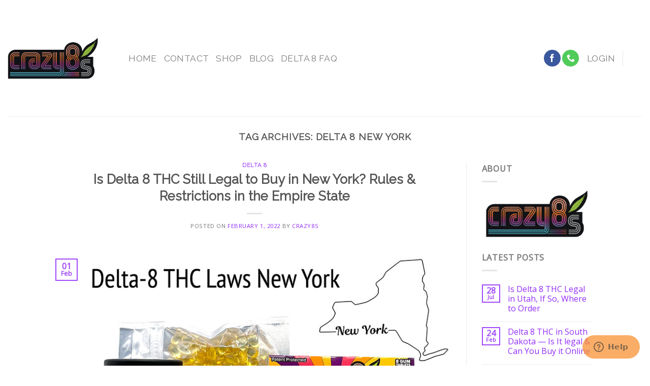

--- FILE ---
content_type: text/html; charset=UTF-8
request_url: https://crazy8s.co/tag/delta-8-new-york/
body_size: 16239
content:

<!DOCTYPE html>
<html lang="en-US" class="loading-site no-js">
<head>
	<meta charset="UTF-8" />
	<link rel="profile" href="https://gmpg.org/xfn/11" />
	<link rel="pingback" href="https://crazy8s.co/xmlrpc.php" />

					<script>document.documentElement.className = document.documentElement.className + ' yes-js js_active js'</script>
				<script>(function(html){html.className = html.className.replace(/\bno-js\b/,'js')})(document.documentElement);</script>
<meta name='robots' content='index, follow, max-image-preview:large, max-snippet:-1, max-video-preview:-1' />
<meta name="viewport" content="width=device-width, initial-scale=1, maximum-scale=1" />
	<!-- This site is optimized with the Yoast SEO plugin v20.12 - https://yoast.com/wordpress/plugins/seo/ -->
	<title>Delta 8 New York Archives - Crazy8s - Delta 8 THC Oil Gummies, Flower, and Vapes</title>
	<link rel="canonical" href="https://crazy8s.co/tag/delta-8-new-york/" />
	<meta property="og:locale" content="en_US" />
	<meta property="og:type" content="article" />
	<meta property="og:title" content="Delta 8 New York Archives - Crazy8s - Delta 8 THC Oil Gummies, Flower, and Vapes" />
	<meta property="og:url" content="https://crazy8s.co/tag/delta-8-new-york/" />
	<meta property="og:site_name" content="Crazy8s - Delta 8 THC Oil Gummies, Flower, and Vapes" />
	<meta property="og:image" content="https://crazy8s.co/wp-content/uploads/2021/05/Crazy8s-Delta-8-Gummies.jpg" />
	<meta property="og:image:width" content="600" />
	<meta property="og:image:height" content="600" />
	<meta property="og:image:type" content="image/jpeg" />
	<meta name="twitter:card" content="summary_large_image" />
	<script type="application/ld+json" class="yoast-schema-graph">{"@context":"https://schema.org","@graph":[{"@type":"CollectionPage","@id":"https://crazy8s.co/tag/delta-8-new-york/","url":"https://crazy8s.co/tag/delta-8-new-york/","name":"Delta 8 New York Archives - Crazy8s - Delta 8 THC Oil Gummies, Flower, and Vapes","isPartOf":{"@id":"https://crazy8s.co/#website"},"primaryImageOfPage":{"@id":"https://crazy8s.co/tag/delta-8-new-york/#primaryimage"},"image":{"@id":"https://crazy8s.co/tag/delta-8-new-york/#primaryimage"},"thumbnailUrl":"https://crazy8s.co/wp-content/uploads/2022/02/Delta-8-New-York.jpg","breadcrumb":{"@id":"https://crazy8s.co/tag/delta-8-new-york/#breadcrumb"},"inLanguage":"en-US"},{"@type":"ImageObject","inLanguage":"en-US","@id":"https://crazy8s.co/tag/delta-8-new-york/#primaryimage","url":"https://crazy8s.co/wp-content/uploads/2022/02/Delta-8-New-York.jpg","contentUrl":"https://crazy8s.co/wp-content/uploads/2022/02/Delta-8-New-York.jpg","width":800,"height":500,"caption":"Delta 8 New York"},{"@type":"BreadcrumbList","@id":"https://crazy8s.co/tag/delta-8-new-york/#breadcrumb","itemListElement":[{"@type":"ListItem","position":1,"name":"Home","item":"https://crazy8s.co/"},{"@type":"ListItem","position":2,"name":"Delta 8 New York"}]},{"@type":"WebSite","@id":"https://crazy8s.co/#website","url":"https://crazy8s.co/","name":"Crazy8s - Delta 8 THC Oil Gummies, Flower, and Vapes","description":"Legal and made in USA delta 8 products","publisher":{"@id":"https://crazy8s.co/#organization"},"potentialAction":[{"@type":"SearchAction","target":{"@type":"EntryPoint","urlTemplate":"https://crazy8s.co/?s={search_term_string}"},"query-input":"required name=search_term_string"}],"inLanguage":"en-US"},{"@type":"Organization","@id":"https://crazy8s.co/#organization","name":"Crazy8s Delta 8 THC Products","url":"https://crazy8s.co/","logo":{"@type":"ImageObject","inLanguage":"en-US","@id":"https://crazy8s.co/#/schema/logo/image/","url":"https://crazy8s.co/wp-content/uploads/2021/06/c8s.png","contentUrl":"https://crazy8s.co/wp-content/uploads/2021/06/c8s.png","width":350,"height":125,"caption":"Crazy8s Delta 8 THC Products"},"image":{"@id":"https://crazy8s.co/#/schema/logo/image/"},"sameAs":["https://www.facebook.com/Crazy8sDelta8"]}]}</script>
	<!-- / Yoast SEO plugin. -->


<link rel='dns-prefetch' href='//cdn.jsdelivr.net' />
<link rel='prefetch' href='https://crazy8s.co/wp-content/themes/flatsome/assets/js/chunk.countup.js?ver=3.16.2' />
<link rel='prefetch' href='https://crazy8s.co/wp-content/themes/flatsome/assets/js/chunk.sticky-sidebar.js?ver=3.16.2' />
<link rel='prefetch' href='https://crazy8s.co/wp-content/themes/flatsome/assets/js/chunk.tooltips.js?ver=3.16.2' />
<link rel='prefetch' href='https://crazy8s.co/wp-content/themes/flatsome/assets/js/chunk.vendors-popups.js?ver=3.16.2' />
<link rel='prefetch' href='https://crazy8s.co/wp-content/themes/flatsome/assets/js/chunk.vendors-slider.js?ver=3.16.2' />
<link rel="alternate" type="application/rss+xml" title="Crazy8s - Delta 8 THC Oil Gummies, Flower, and Vapes &raquo; Feed" href="https://crazy8s.co/feed/" />
<link rel="alternate" type="application/rss+xml" title="Crazy8s - Delta 8 THC Oil Gummies, Flower, and Vapes &raquo; Comments Feed" href="https://crazy8s.co/comments/feed/" />
<link rel="alternate" type="application/rss+xml" title="Crazy8s - Delta 8 THC Oil Gummies, Flower, and Vapes &raquo; Delta 8 New York Tag Feed" href="https://crazy8s.co/tag/delta-8-new-york/feed/" />
<script type="text/javascript">
window._wpemojiSettings = {"baseUrl":"https:\/\/s.w.org\/images\/core\/emoji\/14.0.0\/72x72\/","ext":".png","svgUrl":"https:\/\/s.w.org\/images\/core\/emoji\/14.0.0\/svg\/","svgExt":".svg","source":{"concatemoji":"https:\/\/crazy8s.co\/wp-includes\/js\/wp-emoji-release.min.js?ver=6.2.8"}};
/*! This file is auto-generated */
!function(e,a,t){var n,r,o,i=a.createElement("canvas"),p=i.getContext&&i.getContext("2d");function s(e,t){p.clearRect(0,0,i.width,i.height),p.fillText(e,0,0);e=i.toDataURL();return p.clearRect(0,0,i.width,i.height),p.fillText(t,0,0),e===i.toDataURL()}function c(e){var t=a.createElement("script");t.src=e,t.defer=t.type="text/javascript",a.getElementsByTagName("head")[0].appendChild(t)}for(o=Array("flag","emoji"),t.supports={everything:!0,everythingExceptFlag:!0},r=0;r<o.length;r++)t.supports[o[r]]=function(e){if(p&&p.fillText)switch(p.textBaseline="top",p.font="600 32px Arial",e){case"flag":return s("\ud83c\udff3\ufe0f\u200d\u26a7\ufe0f","\ud83c\udff3\ufe0f\u200b\u26a7\ufe0f")?!1:!s("\ud83c\uddfa\ud83c\uddf3","\ud83c\uddfa\u200b\ud83c\uddf3")&&!s("\ud83c\udff4\udb40\udc67\udb40\udc62\udb40\udc65\udb40\udc6e\udb40\udc67\udb40\udc7f","\ud83c\udff4\u200b\udb40\udc67\u200b\udb40\udc62\u200b\udb40\udc65\u200b\udb40\udc6e\u200b\udb40\udc67\u200b\udb40\udc7f");case"emoji":return!s("\ud83e\udef1\ud83c\udffb\u200d\ud83e\udef2\ud83c\udfff","\ud83e\udef1\ud83c\udffb\u200b\ud83e\udef2\ud83c\udfff")}return!1}(o[r]),t.supports.everything=t.supports.everything&&t.supports[o[r]],"flag"!==o[r]&&(t.supports.everythingExceptFlag=t.supports.everythingExceptFlag&&t.supports[o[r]]);t.supports.everythingExceptFlag=t.supports.everythingExceptFlag&&!t.supports.flag,t.DOMReady=!1,t.readyCallback=function(){t.DOMReady=!0},t.supports.everything||(n=function(){t.readyCallback()},a.addEventListener?(a.addEventListener("DOMContentLoaded",n,!1),e.addEventListener("load",n,!1)):(e.attachEvent("onload",n),a.attachEvent("onreadystatechange",function(){"complete"===a.readyState&&t.readyCallback()})),(e=t.source||{}).concatemoji?c(e.concatemoji):e.wpemoji&&e.twemoji&&(c(e.twemoji),c(e.wpemoji)))}(window,document,window._wpemojiSettings);
</script>
<style type="text/css">
img.wp-smiley,
img.emoji {
	display: inline !important;
	border: none !important;
	box-shadow: none !important;
	height: 1em !important;
	width: 1em !important;
	margin: 0 0.07em !important;
	vertical-align: -0.1em !important;
	background: none !important;
	padding: 0 !important;
}
</style>
	<link rel='stylesheet' id='wc-blocks-integration-css' href='https://crazy8s.co/wp-content/plugins/woocommerce-payments/vendor/woocommerce/subscriptions-core/build/index.css?ver=5.7.2' type='text/css' media='all' />
<link rel='stylesheet' id='wc-square-cart-checkout-block-css' href='https://crazy8s.co/wp-content/plugins/woocommerce-square/assets/css/frontend/wc-square-cart-checkout-blocks.min.css?ver=4.0.0' type='text/css' media='all' />
<link rel='stylesheet' id='contact-form-7-css' href='https://crazy8s.co/wp-content/plugins/contact-form-7/includes/css/styles.css?ver=5.7.7' type='text/css' media='all' />
<style id='woocommerce-inline-inline-css' type='text/css'>
.woocommerce form .form-row .required { visibility: visible; }
</style>
<link rel='stylesheet' id='flatsome-woocommerce-wishlist-css' href='https://crazy8s.co/wp-content/themes/flatsome/inc/integrations/wc-yith-wishlist/wishlist.css?ver=3.10.2' type='text/css' media='all' />
<link rel='stylesheet' id='flatsome-main-css' href='https://crazy8s.co/wp-content/themes/flatsome/assets/css/flatsome.css?ver=3.16.2' type='text/css' media='all' />
<style id='flatsome-main-inline-css' type='text/css'>
@font-face {
				font-family: "fl-icons";
				font-display: block;
				src: url(https://crazy8s.co/wp-content/themes/flatsome/assets/css/icons/fl-icons.eot?v=3.16.2);
				src:
					url(https://crazy8s.co/wp-content/themes/flatsome/assets/css/icons/fl-icons.eot#iefix?v=3.16.2) format("embedded-opentype"),
					url(https://crazy8s.co/wp-content/themes/flatsome/assets/css/icons/fl-icons.woff2?v=3.16.2) format("woff2"),
					url(https://crazy8s.co/wp-content/themes/flatsome/assets/css/icons/fl-icons.ttf?v=3.16.2) format("truetype"),
					url(https://crazy8s.co/wp-content/themes/flatsome/assets/css/icons/fl-icons.woff?v=3.16.2) format("woff"),
					url(https://crazy8s.co/wp-content/themes/flatsome/assets/css/icons/fl-icons.svg?v=3.16.2#fl-icons) format("svg");
			}
</style>
<link rel='stylesheet' id='flatsome-shop-css' href='https://crazy8s.co/wp-content/themes/flatsome/assets/css/flatsome-shop.css?ver=3.16.2' type='text/css' media='all' />
<link rel='stylesheet' id='flatsome-style-css' href='https://crazy8s.co/wp-content/themes/flatsome-child/style.css?ver=3.0' type='text/css' media='all' />
<link rel='stylesheet' id='jetpack_css-css' href='https://crazy8s.co/wp-content/plugins/jetpack/css/jetpack.css?ver=12.3' type='text/css' media='all' />
<script type="text/javascript">
            window._nslDOMReady = function (callback) {
                if ( document.readyState === "complete" || document.readyState === "interactive" ) {
                    callback();
                } else {
                    document.addEventListener( "DOMContentLoaded", callback );
                }
            };
            </script><script type='text/javascript' src='https://crazy8s.co/wp-includes/js/jquery/jquery.min.js?ver=3.6.4' id='jquery-core-js'></script>
<script type='text/javascript' src='https://crazy8s.co/wp-includes/js/jquery/jquery-migrate.min.js?ver=3.4.0' id='jquery-migrate-js'></script>
<script type='text/javascript' id='WCPAY_ASSETS-js-extra'>
/* <![CDATA[ */
var wcpayAssets = {"url":"https:\/\/crazy8s.co\/wp-content\/plugins\/woocommerce-payments\/dist\/"};
/* ]]> */
</script>
<link rel="https://api.w.org/" href="https://crazy8s.co/wp-json/" /><link rel="alternate" type="application/json" href="https://crazy8s.co/wp-json/wp/v2/tags/156" /><link rel="EditURI" type="application/rsd+xml" title="RSD" href="https://crazy8s.co/xmlrpc.php?rsd" />
<link rel="wlwmanifest" type="application/wlwmanifest+xml" href="https://crazy8s.co/wp-includes/wlwmanifest.xml" />
<meta name="generator" content="WordPress 6.2.8" />
<meta name="generator" content="WooCommerce 7.9.0" />
<style>.bg{opacity: 0; transition: opacity 1s; -webkit-transition: opacity 1s;} .bg-loaded{opacity: 1;}</style>	<noscript><style>.woocommerce-product-gallery{ opacity: 1 !important; }</style></noscript>
	<link rel="icon" href="https://crazy8s.co/wp-content/uploads/2020/09/cropped-icon-32x32.png" sizes="32x32" />
<link rel="icon" href="https://crazy8s.co/wp-content/uploads/2020/09/cropped-icon-192x192.png" sizes="192x192" />
<link rel="apple-touch-icon" href="https://crazy8s.co/wp-content/uploads/2020/09/cropped-icon-180x180.png" />
<meta name="msapplication-TileImage" content="https://crazy8s.co/wp-content/uploads/2020/09/cropped-icon-270x270.png" />
<style id="custom-css" type="text/css">:root {--primary-color: #a047fa;}.header-main{height: 229px}#logo img{max-height: 229px}#logo{width:178px;}.header-bottom{min-height: 10px}.header-top{min-height: 30px}.transparent .header-main{height: 30px}.transparent #logo img{max-height: 30px}.has-transparent + .page-title:first-of-type,.has-transparent + #main > .page-title,.has-transparent + #main > div > .page-title,.has-transparent + #main .page-header-wrapper:first-of-type .page-title{padding-top: 60px;}.header.show-on-scroll,.stuck .header-main{height:49px!important}.stuck #logo img{max-height: 49px!important}.header-bg-color {background-color: rgba(255,255,255,0.9)}.header-bottom {background-color: #f1f1f1}.header-main .nav > li > a{line-height: 40px }.header-bottom-nav > li > a{line-height: 10px }@media (max-width: 549px) {.header-main{height: 77px}#logo img{max-height: 77px}}.main-menu-overlay{background-color: #ffffff}/* Color */.accordion-title.active, .has-icon-bg .icon .icon-inner,.logo a, .primary.is-underline, .primary.is-link, .badge-outline .badge-inner, .nav-outline > li.active> a,.nav-outline >li.active > a, .cart-icon strong,[data-color='primary'], .is-outline.primary{color: #a047fa;}/* Color !important */[data-text-color="primary"]{color: #a047fa!important;}/* Background Color */[data-text-bg="primary"]{background-color: #a047fa;}/* Background */.scroll-to-bullets a,.featured-title, .label-new.menu-item > a:after, .nav-pagination > li > .current,.nav-pagination > li > span:hover,.nav-pagination > li > a:hover,.has-hover:hover .badge-outline .badge-inner,button[type="submit"], .button.wc-forward:not(.checkout):not(.checkout-button), .button.submit-button, .button.primary:not(.is-outline),.featured-table .title,.is-outline:hover, .has-icon:hover .icon-label,.nav-dropdown-bold .nav-column li > a:hover, .nav-dropdown.nav-dropdown-bold > li > a:hover, .nav-dropdown-bold.dark .nav-column li > a:hover, .nav-dropdown.nav-dropdown-bold.dark > li > a:hover, .header-vertical-menu__opener ,.is-outline:hover, .tagcloud a:hover,.grid-tools a, input[type='submit']:not(.is-form), .box-badge:hover .box-text, input.button.alt,.nav-box > li > a:hover,.nav-box > li.active > a,.nav-pills > li.active > a ,.current-dropdown .cart-icon strong, .cart-icon:hover strong, .nav-line-bottom > li > a:before, .nav-line-grow > li > a:before, .nav-line > li > a:before,.banner, .header-top, .slider-nav-circle .flickity-prev-next-button:hover svg, .slider-nav-circle .flickity-prev-next-button:hover .arrow, .primary.is-outline:hover, .button.primary:not(.is-outline), input[type='submit'].primary, input[type='submit'].primary, input[type='reset'].button, input[type='button'].primary, .badge-inner{background-color: #a047fa;}/* Border */.nav-vertical.nav-tabs > li.active > a,.scroll-to-bullets a.active,.nav-pagination > li > .current,.nav-pagination > li > span:hover,.nav-pagination > li > a:hover,.has-hover:hover .badge-outline .badge-inner,.accordion-title.active,.featured-table,.is-outline:hover, .tagcloud a:hover,blockquote, .has-border, .cart-icon strong:after,.cart-icon strong,.blockUI:before, .processing:before,.loading-spin, .slider-nav-circle .flickity-prev-next-button:hover svg, .slider-nav-circle .flickity-prev-next-button:hover .arrow, .primary.is-outline:hover{border-color: #a047fa}.nav-tabs > li.active > a{border-top-color: #a047fa}.widget_shopping_cart_content .blockUI.blockOverlay:before { border-left-color: #a047fa }.woocommerce-checkout-review-order .blockUI.blockOverlay:before { border-left-color: #a047fa }/* Fill */.slider .flickity-prev-next-button:hover svg,.slider .flickity-prev-next-button:hover .arrow{fill: #a047fa;}/* Focus */.primary:focus-visible, .submit-button:focus-visible, button[type="submit"]:focus-visible { outline-color: #a047fa!important; }/* Background Color */[data-icon-label]:after, .secondary.is-underline:hover,.secondary.is-outline:hover,.icon-label,.button.secondary:not(.is-outline),.button.alt:not(.is-outline), .badge-inner.on-sale, .button.checkout, .single_add_to_cart_button, .current .breadcrumb-step{ background-color:#faae3d; }[data-text-bg="secondary"]{background-color: #faae3d;}/* Color */.secondary.is-underline,.secondary.is-link, .secondary.is-outline,.stars a.active, .star-rating:before, .woocommerce-page .star-rating:before,.star-rating span:before, .color-secondary{color: #faae3d}/* Color !important */[data-text-color="secondary"]{color: #faae3d!important;}/* Border */.secondary.is-outline:hover{border-color:#faae3d}/* Focus */.secondary:focus-visible, .alt:focus-visible { outline-color: #faae3d!important; }body{font-family: "Open Sans", sans-serif;}.nav > li > a {font-family: Raleway, sans-serif;}.mobile-sidebar-levels-2 .nav > li > ul > li > a {font-family: Raleway, sans-serif;}.nav > li > a,.mobile-sidebar-levels-2 .nav > li > ul > li > a {font-weight: 400;font-style: normal;}h1,h2,h3,h4,h5,h6,.heading-font, .off-canvas-center .nav-sidebar.nav-vertical > li > a{font-family: Raleway, sans-serif;}.alt-font{font-family: "Dancing Script", sans-serif;}.alt-font {font-weight: 400!important;font-style: normal!important;}a{color: #932ef9;}.shop-page-title.featured-title .title-overlay{background-color: rgba(77,183,179,0.54);}.shop-page-title.featured-title .title-bg{background-image: url(https://crazy8s.co/wp-content/uploads/2020/09/mrhemp-logo-topleft-site.jpg);}.pswp__bg,.mfp-bg.mfp-ready{background-color: #003663}@media screen and (min-width: 550px){.products .box-vertical .box-image{min-width: 247px!important;width: 247px!important;}}.header-main .social-icons,.header-main .cart-icon strong,.header-main .menu-title,.header-main .header-button > .button.is-outline,.header-main .nav > li > a > i:not(.icon-angle-down){color: #ffffff!important;}.header-main .header-button > .button.is-outline,.header-main .cart-icon strong:after,.header-main .cart-icon strong{border-color: #ffffff!important;}.header-main .header-button > .button:not(.is-outline){background-color: #ffffff!important;}.header-main .current-dropdown .cart-icon strong,.header-main .header-button > .button:hover,.header-main .header-button > .button:hover i,.header-main .header-button > .button:hover span{color:#FFF!important;}.header-main .menu-title:hover,.header-main .social-icons a:hover,.header-main .header-button > .button.is-outline:hover,.header-main .nav > li > a:hover > i:not(.icon-angle-down){color: #ffffff!important;}.header-main .current-dropdown .cart-icon strong,.header-main .header-button > .button:hover{background-color: #ffffff!important;}.header-main .current-dropdown .cart-icon strong:after,.header-main .current-dropdown .cart-icon strong,.header-main .header-button > .button:hover{border-color: #ffffff!important;}.footer-1{background-color: #FFFFFF}.footer-2{background-color: #FFFFFF}.absolute-footer, html{background-color: #FFFFFF}.nav-vertical-fly-out > li + li {border-top-width: 1px; border-top-style: solid;}.label-new.menu-item > a:after{content:"New";}.label-hot.menu-item > a:after{content:"Hot";}.label-sale.menu-item > a:after{content:"Sale";}.label-popular.menu-item > a:after{content:"Popular";}</style><style id="kirki-inline-styles">/* cyrillic-ext */
@font-face {
  font-family: 'Raleway';
  font-style: normal;
  font-weight: 400;
  font-display: swap;
  src: url(https://crazy8s.co/wp-content/fonts/raleway/font) format('woff');
  unicode-range: U+0460-052F, U+1C80-1C8A, U+20B4, U+2DE0-2DFF, U+A640-A69F, U+FE2E-FE2F;
}
/* cyrillic */
@font-face {
  font-family: 'Raleway';
  font-style: normal;
  font-weight: 400;
  font-display: swap;
  src: url(https://crazy8s.co/wp-content/fonts/raleway/font) format('woff');
  unicode-range: U+0301, U+0400-045F, U+0490-0491, U+04B0-04B1, U+2116;
}
/* vietnamese */
@font-face {
  font-family: 'Raleway';
  font-style: normal;
  font-weight: 400;
  font-display: swap;
  src: url(https://crazy8s.co/wp-content/fonts/raleway/font) format('woff');
  unicode-range: U+0102-0103, U+0110-0111, U+0128-0129, U+0168-0169, U+01A0-01A1, U+01AF-01B0, U+0300-0301, U+0303-0304, U+0308-0309, U+0323, U+0329, U+1EA0-1EF9, U+20AB;
}
/* latin-ext */
@font-face {
  font-family: 'Raleway';
  font-style: normal;
  font-weight: 400;
  font-display: swap;
  src: url(https://crazy8s.co/wp-content/fonts/raleway/font) format('woff');
  unicode-range: U+0100-02BA, U+02BD-02C5, U+02C7-02CC, U+02CE-02D7, U+02DD-02FF, U+0304, U+0308, U+0329, U+1D00-1DBF, U+1E00-1E9F, U+1EF2-1EFF, U+2020, U+20A0-20AB, U+20AD-20C0, U+2113, U+2C60-2C7F, U+A720-A7FF;
}
/* latin */
@font-face {
  font-family: 'Raleway';
  font-style: normal;
  font-weight: 400;
  font-display: swap;
  src: url(https://crazy8s.co/wp-content/fonts/raleway/font) format('woff');
  unicode-range: U+0000-00FF, U+0131, U+0152-0153, U+02BB-02BC, U+02C6, U+02DA, U+02DC, U+0304, U+0308, U+0329, U+2000-206F, U+20AC, U+2122, U+2191, U+2193, U+2212, U+2215, U+FEFF, U+FFFD;
}/* cyrillic-ext */
@font-face {
  font-family: 'Open Sans';
  font-style: normal;
  font-weight: 400;
  font-stretch: normal;
  font-display: swap;
  src: url(https://crazy8s.co/wp-content/fonts/open-sans/font) format('woff');
  unicode-range: U+0460-052F, U+1C80-1C8A, U+20B4, U+2DE0-2DFF, U+A640-A69F, U+FE2E-FE2F;
}
/* cyrillic */
@font-face {
  font-family: 'Open Sans';
  font-style: normal;
  font-weight: 400;
  font-stretch: normal;
  font-display: swap;
  src: url(https://crazy8s.co/wp-content/fonts/open-sans/font) format('woff');
  unicode-range: U+0301, U+0400-045F, U+0490-0491, U+04B0-04B1, U+2116;
}
/* greek-ext */
@font-face {
  font-family: 'Open Sans';
  font-style: normal;
  font-weight: 400;
  font-stretch: normal;
  font-display: swap;
  src: url(https://crazy8s.co/wp-content/fonts/open-sans/font) format('woff');
  unicode-range: U+1F00-1FFF;
}
/* greek */
@font-face {
  font-family: 'Open Sans';
  font-style: normal;
  font-weight: 400;
  font-stretch: normal;
  font-display: swap;
  src: url(https://crazy8s.co/wp-content/fonts/open-sans/font) format('woff');
  unicode-range: U+0370-0377, U+037A-037F, U+0384-038A, U+038C, U+038E-03A1, U+03A3-03FF;
}
/* hebrew */
@font-face {
  font-family: 'Open Sans';
  font-style: normal;
  font-weight: 400;
  font-stretch: normal;
  font-display: swap;
  src: url(https://crazy8s.co/wp-content/fonts/open-sans/font) format('woff');
  unicode-range: U+0307-0308, U+0590-05FF, U+200C-2010, U+20AA, U+25CC, U+FB1D-FB4F;
}
/* math */
@font-face {
  font-family: 'Open Sans';
  font-style: normal;
  font-weight: 400;
  font-stretch: normal;
  font-display: swap;
  src: url(https://crazy8s.co/wp-content/fonts/open-sans/font) format('woff');
  unicode-range: U+0302-0303, U+0305, U+0307-0308, U+0310, U+0312, U+0315, U+031A, U+0326-0327, U+032C, U+032F-0330, U+0332-0333, U+0338, U+033A, U+0346, U+034D, U+0391-03A1, U+03A3-03A9, U+03B1-03C9, U+03D1, U+03D5-03D6, U+03F0-03F1, U+03F4-03F5, U+2016-2017, U+2034-2038, U+203C, U+2040, U+2043, U+2047, U+2050, U+2057, U+205F, U+2070-2071, U+2074-208E, U+2090-209C, U+20D0-20DC, U+20E1, U+20E5-20EF, U+2100-2112, U+2114-2115, U+2117-2121, U+2123-214F, U+2190, U+2192, U+2194-21AE, U+21B0-21E5, U+21F1-21F2, U+21F4-2211, U+2213-2214, U+2216-22FF, U+2308-230B, U+2310, U+2319, U+231C-2321, U+2336-237A, U+237C, U+2395, U+239B-23B7, U+23D0, U+23DC-23E1, U+2474-2475, U+25AF, U+25B3, U+25B7, U+25BD, U+25C1, U+25CA, U+25CC, U+25FB, U+266D-266F, U+27C0-27FF, U+2900-2AFF, U+2B0E-2B11, U+2B30-2B4C, U+2BFE, U+3030, U+FF5B, U+FF5D, U+1D400-1D7FF, U+1EE00-1EEFF;
}
/* symbols */
@font-face {
  font-family: 'Open Sans';
  font-style: normal;
  font-weight: 400;
  font-stretch: normal;
  font-display: swap;
  src: url(https://crazy8s.co/wp-content/fonts/open-sans/font) format('woff');
  unicode-range: U+0001-000C, U+000E-001F, U+007F-009F, U+20DD-20E0, U+20E2-20E4, U+2150-218F, U+2190, U+2192, U+2194-2199, U+21AF, U+21E6-21F0, U+21F3, U+2218-2219, U+2299, U+22C4-22C6, U+2300-243F, U+2440-244A, U+2460-24FF, U+25A0-27BF, U+2800-28FF, U+2921-2922, U+2981, U+29BF, U+29EB, U+2B00-2BFF, U+4DC0-4DFF, U+FFF9-FFFB, U+10140-1018E, U+10190-1019C, U+101A0, U+101D0-101FD, U+102E0-102FB, U+10E60-10E7E, U+1D2C0-1D2D3, U+1D2E0-1D37F, U+1F000-1F0FF, U+1F100-1F1AD, U+1F1E6-1F1FF, U+1F30D-1F30F, U+1F315, U+1F31C, U+1F31E, U+1F320-1F32C, U+1F336, U+1F378, U+1F37D, U+1F382, U+1F393-1F39F, U+1F3A7-1F3A8, U+1F3AC-1F3AF, U+1F3C2, U+1F3C4-1F3C6, U+1F3CA-1F3CE, U+1F3D4-1F3E0, U+1F3ED, U+1F3F1-1F3F3, U+1F3F5-1F3F7, U+1F408, U+1F415, U+1F41F, U+1F426, U+1F43F, U+1F441-1F442, U+1F444, U+1F446-1F449, U+1F44C-1F44E, U+1F453, U+1F46A, U+1F47D, U+1F4A3, U+1F4B0, U+1F4B3, U+1F4B9, U+1F4BB, U+1F4BF, U+1F4C8-1F4CB, U+1F4D6, U+1F4DA, U+1F4DF, U+1F4E3-1F4E6, U+1F4EA-1F4ED, U+1F4F7, U+1F4F9-1F4FB, U+1F4FD-1F4FE, U+1F503, U+1F507-1F50B, U+1F50D, U+1F512-1F513, U+1F53E-1F54A, U+1F54F-1F5FA, U+1F610, U+1F650-1F67F, U+1F687, U+1F68D, U+1F691, U+1F694, U+1F698, U+1F6AD, U+1F6B2, U+1F6B9-1F6BA, U+1F6BC, U+1F6C6-1F6CF, U+1F6D3-1F6D7, U+1F6E0-1F6EA, U+1F6F0-1F6F3, U+1F6F7-1F6FC, U+1F700-1F7FF, U+1F800-1F80B, U+1F810-1F847, U+1F850-1F859, U+1F860-1F887, U+1F890-1F8AD, U+1F8B0-1F8BB, U+1F8C0-1F8C1, U+1F900-1F90B, U+1F93B, U+1F946, U+1F984, U+1F996, U+1F9E9, U+1FA00-1FA6F, U+1FA70-1FA7C, U+1FA80-1FA89, U+1FA8F-1FAC6, U+1FACE-1FADC, U+1FADF-1FAE9, U+1FAF0-1FAF8, U+1FB00-1FBFF;
}
/* vietnamese */
@font-face {
  font-family: 'Open Sans';
  font-style: normal;
  font-weight: 400;
  font-stretch: normal;
  font-display: swap;
  src: url(https://crazy8s.co/wp-content/fonts/open-sans/font) format('woff');
  unicode-range: U+0102-0103, U+0110-0111, U+0128-0129, U+0168-0169, U+01A0-01A1, U+01AF-01B0, U+0300-0301, U+0303-0304, U+0308-0309, U+0323, U+0329, U+1EA0-1EF9, U+20AB;
}
/* latin-ext */
@font-face {
  font-family: 'Open Sans';
  font-style: normal;
  font-weight: 400;
  font-stretch: normal;
  font-display: swap;
  src: url(https://crazy8s.co/wp-content/fonts/open-sans/font) format('woff');
  unicode-range: U+0100-02BA, U+02BD-02C5, U+02C7-02CC, U+02CE-02D7, U+02DD-02FF, U+0304, U+0308, U+0329, U+1D00-1DBF, U+1E00-1E9F, U+1EF2-1EFF, U+2020, U+20A0-20AB, U+20AD-20C0, U+2113, U+2C60-2C7F, U+A720-A7FF;
}
/* latin */
@font-face {
  font-family: 'Open Sans';
  font-style: normal;
  font-weight: 400;
  font-stretch: normal;
  font-display: swap;
  src: url(https://crazy8s.co/wp-content/fonts/open-sans/font) format('woff');
  unicode-range: U+0000-00FF, U+0131, U+0152-0153, U+02BB-02BC, U+02C6, U+02DA, U+02DC, U+0304, U+0308, U+0329, U+2000-206F, U+20AC, U+2122, U+2191, U+2193, U+2212, U+2215, U+FEFF, U+FFFD;
}/* vietnamese */
@font-face {
  font-family: 'Dancing Script';
  font-style: normal;
  font-weight: 400;
  font-display: swap;
  src: url(https://crazy8s.co/wp-content/fonts/dancing-script/font) format('woff');
  unicode-range: U+0102-0103, U+0110-0111, U+0128-0129, U+0168-0169, U+01A0-01A1, U+01AF-01B0, U+0300-0301, U+0303-0304, U+0308-0309, U+0323, U+0329, U+1EA0-1EF9, U+20AB;
}
/* latin-ext */
@font-face {
  font-family: 'Dancing Script';
  font-style: normal;
  font-weight: 400;
  font-display: swap;
  src: url(https://crazy8s.co/wp-content/fonts/dancing-script/font) format('woff');
  unicode-range: U+0100-02BA, U+02BD-02C5, U+02C7-02CC, U+02CE-02D7, U+02DD-02FF, U+0304, U+0308, U+0329, U+1D00-1DBF, U+1E00-1E9F, U+1EF2-1EFF, U+2020, U+20A0-20AB, U+20AD-20C0, U+2113, U+2C60-2C7F, U+A720-A7FF;
}
/* latin */
@font-face {
  font-family: 'Dancing Script';
  font-style: normal;
  font-weight: 400;
  font-display: swap;
  src: url(https://crazy8s.co/wp-content/fonts/dancing-script/font) format('woff');
  unicode-range: U+0000-00FF, U+0131, U+0152-0153, U+02BB-02BC, U+02C6, U+02DA, U+02DC, U+0304, U+0308, U+0329, U+2000-206F, U+20AC, U+2122, U+2191, U+2193, U+2212, U+2215, U+FEFF, U+FFFD;
}</style><style id="wpforms-css-vars-root">
				:root {
					--wpforms-field-border-radius: 3px;
--wpforms-field-background-color: #ffffff;
--wpforms-field-border-color: rgba( 0, 0, 0, 0.25 );
--wpforms-field-text-color: rgba( 0, 0, 0, 0.7 );
--wpforms-label-color: rgba( 0, 0, 0, 0.85 );
--wpforms-label-sublabel-color: rgba( 0, 0, 0, 0.55 );
--wpforms-label-error-color: #d63637;
--wpforms-button-border-radius: 3px;
--wpforms-button-background-color: #066aab;
--wpforms-button-text-color: #ffffff;
--wpforms-field-size-input-height: 43px;
--wpforms-field-size-input-spacing: 15px;
--wpforms-field-size-font-size: 16px;
--wpforms-field-size-line-height: 19px;
--wpforms-field-size-padding-h: 14px;
--wpforms-field-size-checkbox-size: 16px;
--wpforms-field-size-sublabel-spacing: 5px;
--wpforms-field-size-icon-size: 1;
--wpforms-label-size-font-size: 16px;
--wpforms-label-size-line-height: 19px;
--wpforms-label-size-sublabel-font-size: 14px;
--wpforms-label-size-sublabel-line-height: 17px;
--wpforms-button-size-font-size: 17px;
--wpforms-button-size-height: 41px;
--wpforms-button-size-padding-h: 15px;
--wpforms-button-size-margin-top: 10px;

				}
			</style></head>

<body class="archive tag tag-delta-8-new-york tag-156 theme-flatsome woocommerce-no-js lightbox nav-dropdown-has-arrow nav-dropdown-has-shadow nav-dropdown-has-border">


<a class="skip-link screen-reader-text" href="#main">Skip to content</a>

<div id="wrapper">

	
	<header id="header" class="header header-full-width has-sticky sticky-shrink">
		<div class="header-wrapper">
			<div id="top-bar" class="header-top hide-for-sticky nav-dark show-for-medium">
    <div class="flex-row container">
      <div class="flex-col hide-for-medium flex-left">
          <ul class="nav nav-left medium-nav-center nav-small  nav-divided">
                        </ul>
      </div>

      <div class="flex-col hide-for-medium flex-center">
          <ul class="nav nav-center nav-small  nav-divided">
                        </ul>
      </div>

      <div class="flex-col hide-for-medium flex-right">
         <ul class="nav top-bar-nav nav-right nav-small  nav-divided">
                        </ul>
      </div>

            <div class="flex-col show-for-medium flex-grow">
          <ul class="nav nav-center nav-small mobile-nav  nav-divided">
              <li class="html custom html_topbar_left"><strong class="uppercase">Add anything here or just remove it...</strong></li>          </ul>
      </div>
      
    </div>
</div>
<div id="masthead" class="header-main ">
      <div class="header-inner flex-row container logo-left medium-logo-center" role="navigation">

          <!-- Logo -->
          <div id="logo" class="flex-col logo">
            
<!-- Header logo -->
<a href="https://crazy8s.co/" title="Crazy8s &#8211; Delta 8 THC Oil Gummies, Flower, and Vapes - Legal and made in USA delta 8 products" rel="home">
		<img width="1000" height="458" src="https://crazy8s.co/wp-content/uploads/2020/09/crazy8s-logo-png-1.png" class="header_logo header-logo" alt="Crazy8s &#8211; Delta 8 THC Oil Gummies, Flower, and Vapes"/><img  width="1000" height="458" src="https://crazy8s.co/wp-content/uploads/2020/09/crazy8s-logo-png-1.png" class="header-logo-dark" alt="Crazy8s &#8211; Delta 8 THC Oil Gummies, Flower, and Vapes"/></a>
          </div>

          <!-- Mobile Left Elements -->
          <div class="flex-col show-for-medium flex-left">
            <ul class="mobile-nav nav nav-left ">
              <li class="nav-icon has-icon">
  		<a href="#" data-open="#main-menu" data-pos="center" data-bg="main-menu-overlay" data-color="dark" class="is-small" aria-label="Menu" aria-controls="main-menu" aria-expanded="false">

		  <i class="icon-menu" ></i>
		  <span class="menu-title uppercase hide-for-small">Menu</span>		</a>
	</li>
            </ul>
          </div>

          <!-- Left Elements -->
          <div class="flex-col hide-for-medium flex-left
            flex-grow">
            <ul class="header-nav header-nav-main nav nav-left  nav-size-xlarge nav-uppercase" >
              <li class="header-search header-search-lightbox has-icon">
			<a href="#search-lightbox" aria-label="Search" data-open="#search-lightbox" data-focus="input.search-field"
		class="is-small">
		<i class="icon-search" style="font-size:16px;" ></i></a>
		
	<div id="search-lightbox" class="mfp-hide dark text-center">
		<div class="searchform-wrapper ux-search-box relative form-flat is-large"><form role="search" method="get" class="searchform" action="https://crazy8s.co/">
	<div class="flex-row relative">
						<div class="flex-col flex-grow">
			<label class="screen-reader-text" for="woocommerce-product-search-field-0">Search for:</label>
			<input type="search" id="woocommerce-product-search-field-0" class="search-field mb-0" placeholder="Search&hellip;" value="" name="s" />
			<input type="hidden" name="post_type" value="product" />
					</div>
		<div class="flex-col">
			<button type="submit" value="Search" class="ux-search-submit submit-button secondary button  icon mb-0" aria-label="Submit">
				<i class="icon-search" ></i>			</button>
		</div>
	</div>
	<div class="live-search-results text-left z-top"></div>
</form>
</div>	</div>
</li>
<li id="menu-item-315" class="menu-item menu-item-type-custom menu-item-object-custom menu-item-home menu-item-315 menu-item-design-default"><a href="https://crazy8s.co/" class="nav-top-link">Home</a></li>
<li id="menu-item-314" class="menu-item menu-item-type-post_type menu-item-object-page menu-item-314 menu-item-design-default"><a href="https://crazy8s.co/contact/" class="nav-top-link">Contact</a></li>
<li id="menu-item-364" class="menu-item menu-item-type-custom menu-item-object-custom menu-item-364 menu-item-design-default"><a href="https://crazy8s.co/shop/" class="nav-top-link">Shop</a></li>
<li id="menu-item-660" class="menu-item menu-item-type-custom menu-item-object-custom menu-item-660 menu-item-design-default"><a href="https://crazy8s.co/blog/" class="nav-top-link">Blog</a></li>
<li id="menu-item-312" class="menu-item menu-item-type-post_type menu-item-object-page menu-item-312 menu-item-design-default"><a href="https://crazy8s.co/delta-8-faq/" class="nav-top-link">Delta 8 FAQ</a></li>
            </ul>
          </div>

          <!-- Right Elements -->
          <div class="flex-col hide-for-medium flex-right">
            <ul class="header-nav header-nav-main nav nav-right  nav-size-xlarge nav-uppercase">
              <li class="html header-social-icons ml-0">
	<div class="social-icons follow-icons" ><a href="https://www.facebook.com/Wholesale-Delta-8-107174714532247" target="_blank" data-label="Facebook" rel="noopener noreferrer nofollow" class="icon primary button circle facebook tooltip" title="Follow on Facebook" aria-label="Follow on Facebook"><i class="icon-facebook" ></i></a><a href="tel:866-924-3838" target="_blank" data-label="Phone" rel="noopener noreferrer nofollow" class="icon primary button circle  phone tooltip" title="Call us" aria-label="Call us"><i class="icon-phone" ></i></a></div></li>
<li class="account-item has-icon
    "
>

<a href="https://crazy8s.co/my-account/"
    class="nav-top-link nav-top-not-logged-in "
    data-open="#login-form-popup"  >
    <span>
    Login      </span>
  
</a>



</li>
<li class="header-divider"></li><li class="cart-item has-icon">

	<a href="https://crazy8s.co/cart/" class="header-cart-link off-canvas-toggle nav-top-link is-small" data-open="#cart-popup" data-class="off-canvas-cart" title="Cart" data-pos="right">


    <i class="icon-shopping-basket"
    data-icon-label="0">
  </i>
  </a>



  <!-- Cart Sidebar Popup -->
  <div id="cart-popup" class="mfp-hide widget_shopping_cart">
  <div class="cart-popup-inner inner-padding">
      <div class="cart-popup-title text-center">
          <h4 class="uppercase">Cart</h4>
          <div class="is-divider"></div>
      </div>
      <div class="widget_shopping_cart_content">
          

	<p class="woocommerce-mini-cart__empty-message">No products in the cart.</p>


      </div>
            <div class="cart-sidebar-content relative"></div>  </div>
  </div>

</li>
            </ul>
          </div>

          <!-- Mobile Right Elements -->
          <div class="flex-col show-for-medium flex-right">
            <ul class="mobile-nav nav nav-right ">
              <li class="cart-item has-icon">

      <a href="https://crazy8s.co/cart/" class="header-cart-link off-canvas-toggle nav-top-link is-small" data-open="#cart-popup" data-class="off-canvas-cart" title="Cart" data-pos="right">
  
    <i class="icon-shopping-basket"
    data-icon-label="0">
  </i>
  </a>

</li>
            </ul>
          </div>

      </div>

            <div class="container"><div class="top-divider full-width"></div></div>
      </div>

<div class="header-bg-container fill"><div class="header-bg-image fill"></div><div class="header-bg-color fill"></div></div>		</div>
	</header>

	
	<main id="main" class="">

<div id="content" class="blog-wrapper blog-archive page-wrapper">
		<header class="archive-page-header">
	<div class="row">
	<div class="large-12 text-center col">
	<h1 class="page-title is-large uppercase">
		Tag Archives: <span>Delta 8 New York</span>	</h1>
		</div>
	</div>
</header>


<div class="row row-large row-divided ">

	<div class="large-9 col">
		<div id="post-list">


<article id="post-985" class="post-985 post type-post status-publish format-standard has-post-thumbnail hentry category-delta-8 tag-delta-8-new-york tag-delta-8-new-york-laws">
	<div class="article-inner ">
		<header class="entry-header">
	<div class="entry-header-text entry-header-text-top text-center">
		<h6 class="entry-category is-xsmall"><a href="https://crazy8s.co/category/delta-8/" rel="category tag">Delta 8</a></h6><h2 class="entry-title"><a href="https://crazy8s.co/delta-8-new-york/" rel="bookmark" class="plain">Is Delta 8 THC Still Legal to Buy in New York? Rules &#038; Restrictions in the Empire State</a></h2><div class="entry-divider is-divider small"></div>
	<div class="entry-meta uppercase is-xsmall">
		<span class="posted-on">Posted on <a href="https://crazy8s.co/delta-8-new-york/" rel="bookmark"><time class="entry-date published" datetime="2022-02-01T13:16:22-04:00">February 1, 2022</time><time class="updated" datetime="2022-02-22T12:22:34-04:00">February 22, 2022</time></a></span><span class="byline"> by <span class="meta-author vcard"><a class="url fn n" href="https://crazy8s.co/author/crazy8s/">Crazy8s</a></span></span>	</div>
	</div>
						<div class="entry-image relative">
				<a href="https://crazy8s.co/delta-8-new-york/">
    <img width="800" height="500" src="https://crazy8s.co/wp-content/uploads/2022/02/Delta-8-New-York.jpg" class="attachment-large size-large wp-post-image" alt="Delta 8 New York" decoding="async" srcset="https://crazy8s.co/wp-content/uploads/2022/02/Delta-8-New-York.jpg 800w, https://crazy8s.co/wp-content/uploads/2022/02/Delta-8-New-York-510x319.jpg 510w, https://crazy8s.co/wp-content/uploads/2022/02/Delta-8-New-York-640x400.jpg 640w, https://crazy8s.co/wp-content/uploads/2022/02/Delta-8-New-York-768x480.jpg 768w, https://crazy8s.co/wp-content/uploads/2022/02/Delta-8-New-York-600x375.jpg 600w" sizes="(max-width: 800px) 100vw, 800px" /></a>
				<div class="badge absolute top post-date badge-outline">
	<div class="badge-inner">
		<span class="post-date-day">01</span><br>
		<span class="post-date-month is-small">Feb</span>
	</div>
</div>
			</div>
			</header>
		<div class="entry-content">
		<div class="entry-summary">
		<p>New York’s ban on “synthetic” delta 8 was a long time coming. But despite government pushback, the compound remains popular and present on the shelves in New York shops.  The legality of this cannabinoid in New York is complicated, so if you’re wondering whether you’re buying an absolutely legal product, read on. Is Delta 8 [&#8230;]
		<div class="text-center">
			<a class="more-link button primary is-outline is-smaller" href="https://crazy8s.co/delta-8-new-york/">Continue reading <span class="meta-nav">&rarr;</span></a>
		</div>
	</div>
	
</div>
		<footer class="entry-meta clearfix">
					<span class="cat-links">
			Posted in <a href="https://crazy8s.co/category/delta-8/" rel="category tag">Delta 8</a>		</span>

				<span class="sep">&nbsp;|&nbsp;</span>
		<span class="tags-links">
			Tagged <a href="https://crazy8s.co/tag/delta-8-new-york/" rel="tag">Delta 8 New York</a>, <a href="https://crazy8s.co/tag/delta-8-new-york-laws/" rel="tag">Delta 8 New York Laws</a>		</span>
			
	</footer>
	</div>
</article>



</div>

	</div>
	<div class="post-sidebar large-3 col">
				<div id="secondary" class="widget-area " role="complementary">
		<aside id="text-13" class="widget widget_text"><span class="widget-title "><span>About</span></span><div class="is-divider small"></div>			<div class="textwidget"><p><img decoding="async" loading="lazy" class="alignnone size-thumbnail wp-image-464" src="https://crazy8s.co/wp-content/uploads/2021/05/c8s-280x125.png" alt="Crazy8s Logo" width="280" height="125" /></p>
</div>
		</aside>		<aside id="flatsome_recent_posts-17" class="widget flatsome_recent_posts">		<span class="widget-title "><span>Latest Posts</span></span><div class="is-divider small"></div>		<ul>		
		
		<li class="recent-blog-posts-li">
			<div class="flex-row recent-blog-posts align-top pt-half pb-half">
				<div class="flex-col mr-half">
					<div class="badge post-date badge-small badge-outline">
							<div class="badge-inner bg-fill" >
                                								<span class="post-date-day">28</span><br>
								<span class="post-date-month is-xsmall">Jul</span>
                                							</div>
					</div>
				</div>
				<div class="flex-col flex-grow">
					  <a href="https://crazy8s.co/delta-8-utah/" title="Is Delta 8 THC Legal in Utah, If So, Where to Order">Is Delta 8 THC Legal in Utah, If So, Where to Order</a>
				   	  <span class="post_comments op-7 block is-xsmall"><a href="https://crazy8s.co/delta-8-utah/#respond"></a></span>
				</div>
			</div>
		</li>
		
		
		<li class="recent-blog-posts-li">
			<div class="flex-row recent-blog-posts align-top pt-half pb-half">
				<div class="flex-col mr-half">
					<div class="badge post-date badge-small badge-outline">
							<div class="badge-inner bg-fill" >
                                								<span class="post-date-day">24</span><br>
								<span class="post-date-month is-xsmall">Feb</span>
                                							</div>
					</div>
				</div>
				<div class="flex-col flex-grow">
					  <a href="https://crazy8s.co/delta-8-south-dakota/" title="Delta 8 THC in South Dakota — Is It legal &#038; Can You Buy it Online">Delta 8 THC in South Dakota — Is It legal &#038; Can You Buy it Online</a>
				   	  <span class="post_comments op-7 block is-xsmall"><a href="https://crazy8s.co/delta-8-south-dakota/#respond"></a></span>
				</div>
			</div>
		</li>
		
		
		<li class="recent-blog-posts-li">
			<div class="flex-row recent-blog-posts align-top pt-half pb-half">
				<div class="flex-col mr-half">
					<div class="badge post-date badge-small badge-outline">
							<div class="badge-inner bg-fill" >
                                								<span class="post-date-day">24</span><br>
								<span class="post-date-month is-xsmall">Feb</span>
                                							</div>
					</div>
				</div>
				<div class="flex-col flex-grow">
					  <a href="https://crazy8s.co/delta-8-texas/" title="Delta 8 THC in Texas — Is It legal &#038; Can You Buy it Online">Delta 8 THC in Texas — Is It legal &#038; Can You Buy it Online</a>
				   	  <span class="post_comments op-7 block is-xsmall"><a href="https://crazy8s.co/delta-8-texas/#respond"></a></span>
				</div>
			</div>
		</li>
		
		
		<li class="recent-blog-posts-li">
			<div class="flex-row recent-blog-posts align-top pt-half pb-half">
				<div class="flex-col mr-half">
					<div class="badge post-date badge-small badge-outline">
							<div class="badge-inner bg-fill" >
                                								<span class="post-date-day">09</span><br>
								<span class="post-date-month is-xsmall">Feb</span>
                                							</div>
					</div>
				</div>
				<div class="flex-col flex-grow">
					  <a href="https://crazy8s.co/delta-8-south-carolina/" title="Delta 8 THC in South Carolina — Is It Legal &#038; Can You Buy it Online">Delta 8 THC in South Carolina — Is It Legal &#038; Can You Buy it Online</a>
				   	  <span class="post_comments op-7 block is-xsmall"><a href="https://crazy8s.co/delta-8-south-carolina/#respond"></a></span>
				</div>
			</div>
		</li>
		
		
		<li class="recent-blog-posts-li">
			<div class="flex-row recent-blog-posts align-top pt-half pb-half">
				<div class="flex-col mr-half">
					<div class="badge post-date badge-small badge-outline">
							<div class="badge-inner bg-fill" >
                                								<span class="post-date-day">08</span><br>
								<span class="post-date-month is-xsmall">Feb</span>
                                							</div>
					</div>
				</div>
				<div class="flex-col flex-grow">
					  <a href="https://crazy8s.co/delta-8-rhode-island/" title="Is Delta 8 THC a Controlled Substance in Rhode Island">Is Delta 8 THC a Controlled Substance in Rhode Island</a>
				   	  <span class="post_comments op-7 block is-xsmall"><a href="https://crazy8s.co/delta-8-rhode-island/#respond"></a></span>
				</div>
			</div>
		</li>
				</ul>		</aside><aside id="tag_cloud-9" class="widget widget_tag_cloud"><span class="widget-title "><span>Tag Cloud</span></span><div class="is-divider small"></div><div class="tagcloud"><a href="https://crazy8s.co/tag/delta-8-alaska/" class="tag-cloud-link tag-link-142 tag-link-position-1" style="font-size: 8pt;" aria-label="Delta 8 Alaska (1 item)">Delta 8 Alaska</a>
<a href="https://crazy8s.co/tag/delta-8-alaska-laws/" class="tag-cloud-link tag-link-143 tag-link-position-2" style="font-size: 8pt;" aria-label="Delta 8 Alaska Laws (1 item)">Delta 8 Alaska Laws</a>
<a href="https://crazy8s.co/tag/delta-8-arizona/" class="tag-cloud-link tag-link-144 tag-link-position-3" style="font-size: 8pt;" aria-label="Delta 8 Arizona (1 item)">Delta 8 Arizona</a>
<a href="https://crazy8s.co/tag/delta-8-arizona-laws/" class="tag-cloud-link tag-link-145 tag-link-position-4" style="font-size: 8pt;" aria-label="Delta 8 Arizona Laws (1 item)">Delta 8 Arizona Laws</a>
<a href="https://crazy8s.co/tag/delta-8-arkansas/" class="tag-cloud-link tag-link-146 tag-link-position-5" style="font-size: 8pt;" aria-label="Delta 8 Arkansas (1 item)">Delta 8 Arkansas</a>
<a href="https://crazy8s.co/tag/delta-8-arkansas-laws/" class="tag-cloud-link tag-link-147 tag-link-position-6" style="font-size: 8pt;" aria-label="Delta 8 Arkansas Laws (1 item)">Delta 8 Arkansas Laws</a>
<a href="https://crazy8s.co/tag/delta-8-colorado/" class="tag-cloud-link tag-link-148 tag-link-position-7" style="font-size: 8pt;" aria-label="Delta 8 Colorado (1 item)">Delta 8 Colorado</a>
<a href="https://crazy8s.co/tag/delta-8-colorado-laws/" class="tag-cloud-link tag-link-149 tag-link-position-8" style="font-size: 8pt;" aria-label="Delta 8 Colorado Laws (1 item)">Delta 8 Colorado Laws</a>
<a href="https://crazy8s.co/tag/delta-8-delaware/" class="tag-cloud-link tag-link-150 tag-link-position-9" style="font-size: 8pt;" aria-label="Delta 8 Delaware (1 item)">Delta 8 Delaware</a>
<a href="https://crazy8s.co/tag/delta-8-delaware-laws/" class="tag-cloud-link tag-link-151 tag-link-position-10" style="font-size: 8pt;" aria-label="Delta 8 Delaware Laws (1 item)">Delta 8 Delaware Laws</a>
<a href="https://crazy8s.co/tag/delta-8-mississippi-laws/" class="tag-cloud-link tag-link-131 tag-link-position-11" style="font-size: 8pt;" aria-label="Delta 8 Mississippi Laws (1 item)">Delta 8 Mississippi Laws</a>
<a href="https://crazy8s.co/tag/delta-8-missouri/" class="tag-cloud-link tag-link-132 tag-link-position-12" style="font-size: 8pt;" aria-label="Delta 8 Missouri (1 item)">Delta 8 Missouri</a>
<a href="https://crazy8s.co/tag/delta-8-missouri-laws/" class="tag-cloud-link tag-link-133 tag-link-position-13" style="font-size: 8pt;" aria-label="Delta 8 Missouri Laws (1 item)">Delta 8 Missouri Laws</a>
<a href="https://crazy8s.co/tag/delta-8-montana/" class="tag-cloud-link tag-link-134 tag-link-position-14" style="font-size: 8pt;" aria-label="Delta 8 Montana (1 item)">Delta 8 Montana</a>
<a href="https://crazy8s.co/tag/delta-8-montana-laws/" class="tag-cloud-link tag-link-135 tag-link-position-15" style="font-size: 8pt;" aria-label="Delta 8 Montana Laws (1 item)">Delta 8 Montana Laws</a>
<a href="https://crazy8s.co/tag/delta-8-nebraska/" class="tag-cloud-link tag-link-136 tag-link-position-16" style="font-size: 8pt;" aria-label="Delta 8 Nebraska (1 item)">Delta 8 Nebraska</a>
<a href="https://crazy8s.co/tag/delta-8-nebraska-laws/" class="tag-cloud-link tag-link-137 tag-link-position-17" style="font-size: 8pt;" aria-label="Delta 8 Nebraska Laws (1 item)">Delta 8 Nebraska Laws</a>
<a href="https://crazy8s.co/tag/delta-8-nevada/" class="tag-cloud-link tag-link-138 tag-link-position-18" style="font-size: 8pt;" aria-label="Delta 8 Nevada (1 item)">Delta 8 Nevada</a>
<a href="https://crazy8s.co/tag/delta-8-nevada-laws/" class="tag-cloud-link tag-link-139 tag-link-position-19" style="font-size: 8pt;" aria-label="Delta 8 Nevada Laws (1 item)">Delta 8 Nevada Laws</a>
<a href="https://crazy8s.co/tag/delta-8-new-hampshire/" class="tag-cloud-link tag-link-140 tag-link-position-20" style="font-size: 8pt;" aria-label="Delta 8 New Hampshire (1 item)">Delta 8 New Hampshire</a>
<a href="https://crazy8s.co/tag/delta-8-new-hampshire-laws/" class="tag-cloud-link tag-link-141 tag-link-position-21" style="font-size: 8pt;" aria-label="Delta 8 New Hampshire Laws (1 item)">Delta 8 New Hampshire Laws</a>
<a href="https://crazy8s.co/tag/delta-8-new-jersey/" class="tag-cloud-link tag-link-152 tag-link-position-22" style="font-size: 8pt;" aria-label="Delta 8 New Jersey (1 item)">Delta 8 New Jersey</a>
<a href="https://crazy8s.co/tag/delta-8-new-jersey-laws/" class="tag-cloud-link tag-link-153 tag-link-position-23" style="font-size: 8pt;" aria-label="Delta 8 New Jersey Laws (1 item)">Delta 8 New Jersey Laws</a>
<a href="https://crazy8s.co/tag/delta-8-new-mexico/" class="tag-cloud-link tag-link-154 tag-link-position-24" style="font-size: 8pt;" aria-label="Delta 8 New Mexico (1 item)">Delta 8 New Mexico</a>
<a href="https://crazy8s.co/tag/delta-8-new-mexico-laws/" class="tag-cloud-link tag-link-155 tag-link-position-25" style="font-size: 8pt;" aria-label="Delta 8 New Mexico Laws (1 item)">Delta 8 New Mexico Laws</a>
<a href="https://crazy8s.co/tag/delta-8-new-york/" class="tag-cloud-link tag-link-156 tag-link-position-26" style="font-size: 8pt;" aria-label="Delta 8 New York (1 item)">Delta 8 New York</a>
<a href="https://crazy8s.co/tag/delta-8-new-york-laws/" class="tag-cloud-link tag-link-157 tag-link-position-27" style="font-size: 8pt;" aria-label="Delta 8 New York Laws (1 item)">Delta 8 New York Laws</a>
<a href="https://crazy8s.co/tag/delta-8-north-dakota/" class="tag-cloud-link tag-link-158 tag-link-position-28" style="font-size: 8pt;" aria-label="Delta 8 North Dakota (1 item)">Delta 8 North Dakota</a>
<a href="https://crazy8s.co/tag/delta-8-north-dakota-laws/" class="tag-cloud-link tag-link-159 tag-link-position-29" style="font-size: 8pt;" aria-label="Delta 8 North Dakota Laws (1 item)">Delta 8 North Dakota Laws</a>
<a href="https://crazy8s.co/tag/delta-8-ohio/" class="tag-cloud-link tag-link-160 tag-link-position-30" style="font-size: 8pt;" aria-label="Delta 8 Ohio (1 item)">Delta 8 Ohio</a>
<a href="https://crazy8s.co/tag/delta-8-ohio-laws/" class="tag-cloud-link tag-link-161 tag-link-position-31" style="font-size: 8pt;" aria-label="Delta 8 Ohio Laws (1 item)">Delta 8 Ohio Laws</a>
<a href="https://crazy8s.co/tag/delta-8-oklahoma/" class="tag-cloud-link tag-link-162 tag-link-position-32" style="font-size: 8pt;" aria-label="Delta 8 Oklahoma (1 item)">Delta 8 Oklahoma</a>
<a href="https://crazy8s.co/tag/delta-8-oklahoma-laws/" class="tag-cloud-link tag-link-163 tag-link-position-33" style="font-size: 8pt;" aria-label="Delta 8 Oklahoma Laws (1 item)">Delta 8 Oklahoma Laws</a>
<a href="https://crazy8s.co/tag/delta-8-pennsylvania/" class="tag-cloud-link tag-link-164 tag-link-position-34" style="font-size: 8pt;" aria-label="Delta 8 Pennsylvania (1 item)">Delta 8 Pennsylvania</a>
<a href="https://crazy8s.co/tag/delta-8-pennsylvania-laws/" class="tag-cloud-link tag-link-165 tag-link-position-35" style="font-size: 8pt;" aria-label="Delta 8 Pennsylvania Laws (1 item)">Delta 8 Pennsylvania Laws</a>
<a href="https://crazy8s.co/tag/delta-8-rhode-island/" class="tag-cloud-link tag-link-166 tag-link-position-36" style="font-size: 8pt;" aria-label="Delta 8 Rhode Island (1 item)">Delta 8 Rhode Island</a>
<a href="https://crazy8s.co/tag/delta-8-rhode-island-laws/" class="tag-cloud-link tag-link-167 tag-link-position-37" style="font-size: 8pt;" aria-label="Delta 8 Rhode Island Laws (1 item)">Delta 8 Rhode Island Laws</a>
<a href="https://crazy8s.co/tag/delta-8-south-carolina/" class="tag-cloud-link tag-link-168 tag-link-position-38" style="font-size: 8pt;" aria-label="Delta 8 South Carolina (1 item)">Delta 8 South Carolina</a>
<a href="https://crazy8s.co/tag/delta-8-south-carolina-laws/" class="tag-cloud-link tag-link-169 tag-link-position-39" style="font-size: 8pt;" aria-label="Delta 8 South Carolina Laws (1 item)">Delta 8 South Carolina Laws</a>
<a href="https://crazy8s.co/tag/delta-8-south-dakota/" class="tag-cloud-link tag-link-172 tag-link-position-40" style="font-size: 8pt;" aria-label="Delta 8 South Dakota (1 item)">Delta 8 South Dakota</a>
<a href="https://crazy8s.co/tag/delta-8-south-dakota-laws/" class="tag-cloud-link tag-link-173 tag-link-position-41" style="font-size: 8pt;" aria-label="Delta 8 South Dakota Laws (1 item)">Delta 8 South Dakota Laws</a>
<a href="https://crazy8s.co/tag/delta-8-texas/" class="tag-cloud-link tag-link-170 tag-link-position-42" style="font-size: 8pt;" aria-label="Delta 8 Texas (1 item)">Delta 8 Texas</a>
<a href="https://crazy8s.co/tag/delta-8-texas-laws/" class="tag-cloud-link tag-link-171 tag-link-position-43" style="font-size: 8pt;" aria-label="Delta 8 Texas Laws (1 item)">Delta 8 Texas Laws</a>
<a href="https://crazy8s.co/tag/delta-8-utah/" class="tag-cloud-link tag-link-174 tag-link-position-44" style="font-size: 8pt;" aria-label="Delta 8 Utah (1 item)">Delta 8 Utah</a>
<a href="https://crazy8s.co/tag/delta-8-utah-laws/" class="tag-cloud-link tag-link-175 tag-link-position-45" style="font-size: 8pt;" aria-label="Delta 8 Utah Laws (1 item)">Delta 8 Utah Laws</a></div>
</aside><aside id="categories-14" class="widget widget_categories"><span class="widget-title "><span>Categories</span></span><div class="is-divider small"></div>
			<ul>
					<li class="cat-item cat-item-85"><a href="https://crazy8s.co/category/delta-8/">Delta 8</a> (47)
</li>
			</ul>

			</aside></div>
			</div>
</div>

</div>


</main>

<footer id="footer" class="footer-wrapper">

	
<!-- FOOTER 1 -->

<!-- FOOTER 2 -->



<div class="absolute-footer light medium-text-center text-center">
  <div class="container clearfix">

    
    <div class="footer-primary pull-left">
              <div class="menu-secondary-container"><ul id="menu-secondary" class="links footer-nav uppercase"><li id="menu-item-233" class="menu-item menu-item-type-post_type menu-item-object-page menu-item-233"><a href="https://crazy8s.co/our-stores/">Our Stores</a></li>
<li id="menu-item-257" class="menu-item menu-item-type-post_type menu-item-object-page current_page_parent menu-item-257"><a href="https://crazy8s.co/blog/">Blog</a></li>
<li id="menu-item-258" class="menu-item menu-item-type-post_type menu-item-object-page menu-item-258"><a href="https://crazy8s.co/contact/">Contact</a></li>
<li id="menu-item-270" class="menu-item menu-item-type-post_type menu-item-object-page menu-item-270"><a href="https://crazy8s.co/delta-8-faq/">Delta 8 FAQ</a></li>
<li id="menu-item-282" class="menu-item menu-item-type-post_type menu-item-object-page menu-item-282"><a rel="httpscrazy8scoterms-and-conditions" href="https://crazy8s.co/terms-and-conditions/">Terms</a></li>
<li id="menu-item-466" class="menu-item menu-item-type-post_type menu-item-object-page menu-item-466"><a href="https://crazy8s.co/privacy-policy/">Privacy Policy</a></li>
</ul></div>            <div class="copyright-footer">
        Copyright 2026 © <strong>MHF Group Inc</strong>      </div>
          </div>
  </div>
</div>

<a href="#top" class="back-to-top button icon invert plain fixed bottom z-1 is-outline hide-for-medium circle" id="top-link" aria-label="Go to top"><i class="icon-angle-up" ></i></a>

</footer>

</div>

<div id="main-menu" class="mobile-sidebar no-scrollbar mfp-hide">

	
	<div class="sidebar-menu no-scrollbar text-center">

		
					<ul class="nav nav-sidebar nav-vertical nav-uppercase nav-anim" data-tab="1">
				<li class="header-search-form search-form html relative has-icon">
	<div class="header-search-form-wrapper">
		<div class="searchform-wrapper ux-search-box relative form-flat is-normal"><form role="search" method="get" class="searchform" action="https://crazy8s.co/">
	<div class="flex-row relative">
						<div class="flex-col flex-grow">
			<label class="screen-reader-text" for="woocommerce-product-search-field-1">Search for:</label>
			<input type="search" id="woocommerce-product-search-field-1" class="search-field mb-0" placeholder="Search&hellip;" value="" name="s" />
			<input type="hidden" name="post_type" value="product" />
					</div>
		<div class="flex-col">
			<button type="submit" value="Search" class="ux-search-submit submit-button secondary button  icon mb-0" aria-label="Submit">
				<i class="icon-search" ></i>			</button>
		</div>
	</div>
	<div class="live-search-results text-left z-top"></div>
</form>
</div>	</div>
</li>
<li class="menu-item menu-item-type-custom menu-item-object-custom menu-item-home menu-item-315"><a href="https://crazy8s.co/">Home</a></li>
<li class="menu-item menu-item-type-post_type menu-item-object-page menu-item-314"><a href="https://crazy8s.co/contact/">Contact</a></li>
<li class="menu-item menu-item-type-custom menu-item-object-custom menu-item-364"><a href="https://crazy8s.co/shop/">Shop</a></li>
<li class="menu-item menu-item-type-custom menu-item-object-custom menu-item-660"><a href="https://crazy8s.co/blog/">Blog</a></li>
<li class="menu-item menu-item-type-post_type menu-item-object-page menu-item-312"><a href="https://crazy8s.co/delta-8-faq/">Delta 8 FAQ</a></li>
<li class="account-item has-icon menu-item">
<a href="https://crazy8s.co/my-account/"
    class="nav-top-link nav-top-not-logged-in">
    <span class="header-account-title">
    Login  </span>
</a>

</li>
			</ul>
		
		
	</div>

	
</div>
<script id="ze-snippet" src="https://static.zdassets.com/ekr/snippet.js?key=c4ac4d64-871c-4d6a-a07f-fa5be94d0043"> </script>
    <div id="login-form-popup" class="lightbox-content mfp-hide">
            	<div class="woocommerce">
      		<div class="woocommerce-notices-wrapper"></div>
<div class="account-container lightbox-inner">

	
			<div class="account-login-inner">

				<h3 class="uppercase">Login</h3>

				<form class="woocommerce-form woocommerce-form-login login" method="post">

					
					<p class="woocommerce-form-row woocommerce-form-row--wide form-row form-row-wide">
						<label for="username">Username or email address&nbsp;<span class="required">*</span></label>
						<input type="text" class="woocommerce-Input woocommerce-Input--text input-text" name="username" id="username" autocomplete="username" value="" />					</p>
					<p class="woocommerce-form-row woocommerce-form-row--wide form-row form-row-wide">
						<label for="password">Password&nbsp;<span class="required">*</span></label>
						<input class="woocommerce-Input woocommerce-Input--text input-text" type="password" name="password" id="password" autocomplete="current-password" />
					</p>

					
					<p class="form-row">
						<label class="woocommerce-form__label woocommerce-form__label-for-checkbox woocommerce-form-login__rememberme">
							<input class="woocommerce-form__input woocommerce-form__input-checkbox" name="rememberme" type="checkbox" id="rememberme" value="forever" /> <span>Remember me</span>
						</label>
						<input type="hidden" id="woocommerce-login-nonce" name="woocommerce-login-nonce" value="5d567091be" /><input type="hidden" name="_wp_http_referer" value="/tag/delta-8-new-york/" />						<button type="submit" class="woocommerce-button button woocommerce-form-login__submit" name="login" value="Log in">Log in</button>
					</p>
					<p class="woocommerce-LostPassword lost_password">
						<a href="https://crazy8s.co/my-account/lost-password/">Lost your password?</a>
					</p>

					
				</form>
			</div>

			
</div>

		</div>
      	    </div>
  	<script type="text/javascript">
		(function () {
			var c = document.body.className;
			c = c.replace(/woocommerce-no-js/, 'woocommerce-js');
			document.body.className = c;
		})();
	</script>
	<style id='global-styles-inline-css' type='text/css'>
body{--wp--preset--color--black: #000000;--wp--preset--color--cyan-bluish-gray: #abb8c3;--wp--preset--color--white: #ffffff;--wp--preset--color--pale-pink: #f78da7;--wp--preset--color--vivid-red: #cf2e2e;--wp--preset--color--luminous-vivid-orange: #ff6900;--wp--preset--color--luminous-vivid-amber: #fcb900;--wp--preset--color--light-green-cyan: #7bdcb5;--wp--preset--color--vivid-green-cyan: #00d084;--wp--preset--color--pale-cyan-blue: #8ed1fc;--wp--preset--color--vivid-cyan-blue: #0693e3;--wp--preset--color--vivid-purple: #9b51e0;--wp--preset--gradient--vivid-cyan-blue-to-vivid-purple: linear-gradient(135deg,rgba(6,147,227,1) 0%,rgb(155,81,224) 100%);--wp--preset--gradient--light-green-cyan-to-vivid-green-cyan: linear-gradient(135deg,rgb(122,220,180) 0%,rgb(0,208,130) 100%);--wp--preset--gradient--luminous-vivid-amber-to-luminous-vivid-orange: linear-gradient(135deg,rgba(252,185,0,1) 0%,rgba(255,105,0,1) 100%);--wp--preset--gradient--luminous-vivid-orange-to-vivid-red: linear-gradient(135deg,rgba(255,105,0,1) 0%,rgb(207,46,46) 100%);--wp--preset--gradient--very-light-gray-to-cyan-bluish-gray: linear-gradient(135deg,rgb(238,238,238) 0%,rgb(169,184,195) 100%);--wp--preset--gradient--cool-to-warm-spectrum: linear-gradient(135deg,rgb(74,234,220) 0%,rgb(151,120,209) 20%,rgb(207,42,186) 40%,rgb(238,44,130) 60%,rgb(251,105,98) 80%,rgb(254,248,76) 100%);--wp--preset--gradient--blush-light-purple: linear-gradient(135deg,rgb(255,206,236) 0%,rgb(152,150,240) 100%);--wp--preset--gradient--blush-bordeaux: linear-gradient(135deg,rgb(254,205,165) 0%,rgb(254,45,45) 50%,rgb(107,0,62) 100%);--wp--preset--gradient--luminous-dusk: linear-gradient(135deg,rgb(255,203,112) 0%,rgb(199,81,192) 50%,rgb(65,88,208) 100%);--wp--preset--gradient--pale-ocean: linear-gradient(135deg,rgb(255,245,203) 0%,rgb(182,227,212) 50%,rgb(51,167,181) 100%);--wp--preset--gradient--electric-grass: linear-gradient(135deg,rgb(202,248,128) 0%,rgb(113,206,126) 100%);--wp--preset--gradient--midnight: linear-gradient(135deg,rgb(2,3,129) 0%,rgb(40,116,252) 100%);--wp--preset--duotone--dark-grayscale: url('#wp-duotone-dark-grayscale');--wp--preset--duotone--grayscale: url('#wp-duotone-grayscale');--wp--preset--duotone--purple-yellow: url('#wp-duotone-purple-yellow');--wp--preset--duotone--blue-red: url('#wp-duotone-blue-red');--wp--preset--duotone--midnight: url('#wp-duotone-midnight');--wp--preset--duotone--magenta-yellow: url('#wp-duotone-magenta-yellow');--wp--preset--duotone--purple-green: url('#wp-duotone-purple-green');--wp--preset--duotone--blue-orange: url('#wp-duotone-blue-orange');--wp--preset--font-size--small: 13px;--wp--preset--font-size--medium: 20px;--wp--preset--font-size--large: 36px;--wp--preset--font-size--x-large: 42px;--wp--preset--spacing--20: 0.44rem;--wp--preset--spacing--30: 0.67rem;--wp--preset--spacing--40: 1rem;--wp--preset--spacing--50: 1.5rem;--wp--preset--spacing--60: 2.25rem;--wp--preset--spacing--70: 3.38rem;--wp--preset--spacing--80: 5.06rem;--wp--preset--shadow--natural: 6px 6px 9px rgba(0, 0, 0, 0.2);--wp--preset--shadow--deep: 12px 12px 50px rgba(0, 0, 0, 0.4);--wp--preset--shadow--sharp: 6px 6px 0px rgba(0, 0, 0, 0.2);--wp--preset--shadow--outlined: 6px 6px 0px -3px rgba(255, 255, 255, 1), 6px 6px rgba(0, 0, 0, 1);--wp--preset--shadow--crisp: 6px 6px 0px rgba(0, 0, 0, 1);}:where(.is-layout-flex){gap: 0.5em;}body .is-layout-flow > .alignleft{float: left;margin-inline-start: 0;margin-inline-end: 2em;}body .is-layout-flow > .alignright{float: right;margin-inline-start: 2em;margin-inline-end: 0;}body .is-layout-flow > .aligncenter{margin-left: auto !important;margin-right: auto !important;}body .is-layout-constrained > .alignleft{float: left;margin-inline-start: 0;margin-inline-end: 2em;}body .is-layout-constrained > .alignright{float: right;margin-inline-start: 2em;margin-inline-end: 0;}body .is-layout-constrained > .aligncenter{margin-left: auto !important;margin-right: auto !important;}body .is-layout-constrained > :where(:not(.alignleft):not(.alignright):not(.alignfull)){max-width: var(--wp--style--global--content-size);margin-left: auto !important;margin-right: auto !important;}body .is-layout-constrained > .alignwide{max-width: var(--wp--style--global--wide-size);}body .is-layout-flex{display: flex;}body .is-layout-flex{flex-wrap: wrap;align-items: center;}body .is-layout-flex > *{margin: 0;}:where(.wp-block-columns.is-layout-flex){gap: 2em;}.has-black-color{color: var(--wp--preset--color--black) !important;}.has-cyan-bluish-gray-color{color: var(--wp--preset--color--cyan-bluish-gray) !important;}.has-white-color{color: var(--wp--preset--color--white) !important;}.has-pale-pink-color{color: var(--wp--preset--color--pale-pink) !important;}.has-vivid-red-color{color: var(--wp--preset--color--vivid-red) !important;}.has-luminous-vivid-orange-color{color: var(--wp--preset--color--luminous-vivid-orange) !important;}.has-luminous-vivid-amber-color{color: var(--wp--preset--color--luminous-vivid-amber) !important;}.has-light-green-cyan-color{color: var(--wp--preset--color--light-green-cyan) !important;}.has-vivid-green-cyan-color{color: var(--wp--preset--color--vivid-green-cyan) !important;}.has-pale-cyan-blue-color{color: var(--wp--preset--color--pale-cyan-blue) !important;}.has-vivid-cyan-blue-color{color: var(--wp--preset--color--vivid-cyan-blue) !important;}.has-vivid-purple-color{color: var(--wp--preset--color--vivid-purple) !important;}.has-black-background-color{background-color: var(--wp--preset--color--black) !important;}.has-cyan-bluish-gray-background-color{background-color: var(--wp--preset--color--cyan-bluish-gray) !important;}.has-white-background-color{background-color: var(--wp--preset--color--white) !important;}.has-pale-pink-background-color{background-color: var(--wp--preset--color--pale-pink) !important;}.has-vivid-red-background-color{background-color: var(--wp--preset--color--vivid-red) !important;}.has-luminous-vivid-orange-background-color{background-color: var(--wp--preset--color--luminous-vivid-orange) !important;}.has-luminous-vivid-amber-background-color{background-color: var(--wp--preset--color--luminous-vivid-amber) !important;}.has-light-green-cyan-background-color{background-color: var(--wp--preset--color--light-green-cyan) !important;}.has-vivid-green-cyan-background-color{background-color: var(--wp--preset--color--vivid-green-cyan) !important;}.has-pale-cyan-blue-background-color{background-color: var(--wp--preset--color--pale-cyan-blue) !important;}.has-vivid-cyan-blue-background-color{background-color: var(--wp--preset--color--vivid-cyan-blue) !important;}.has-vivid-purple-background-color{background-color: var(--wp--preset--color--vivid-purple) !important;}.has-black-border-color{border-color: var(--wp--preset--color--black) !important;}.has-cyan-bluish-gray-border-color{border-color: var(--wp--preset--color--cyan-bluish-gray) !important;}.has-white-border-color{border-color: var(--wp--preset--color--white) !important;}.has-pale-pink-border-color{border-color: var(--wp--preset--color--pale-pink) !important;}.has-vivid-red-border-color{border-color: var(--wp--preset--color--vivid-red) !important;}.has-luminous-vivid-orange-border-color{border-color: var(--wp--preset--color--luminous-vivid-orange) !important;}.has-luminous-vivid-amber-border-color{border-color: var(--wp--preset--color--luminous-vivid-amber) !important;}.has-light-green-cyan-border-color{border-color: var(--wp--preset--color--light-green-cyan) !important;}.has-vivid-green-cyan-border-color{border-color: var(--wp--preset--color--vivid-green-cyan) !important;}.has-pale-cyan-blue-border-color{border-color: var(--wp--preset--color--pale-cyan-blue) !important;}.has-vivid-cyan-blue-border-color{border-color: var(--wp--preset--color--vivid-cyan-blue) !important;}.has-vivid-purple-border-color{border-color: var(--wp--preset--color--vivid-purple) !important;}.has-vivid-cyan-blue-to-vivid-purple-gradient-background{background: var(--wp--preset--gradient--vivid-cyan-blue-to-vivid-purple) !important;}.has-light-green-cyan-to-vivid-green-cyan-gradient-background{background: var(--wp--preset--gradient--light-green-cyan-to-vivid-green-cyan) !important;}.has-luminous-vivid-amber-to-luminous-vivid-orange-gradient-background{background: var(--wp--preset--gradient--luminous-vivid-amber-to-luminous-vivid-orange) !important;}.has-luminous-vivid-orange-to-vivid-red-gradient-background{background: var(--wp--preset--gradient--luminous-vivid-orange-to-vivid-red) !important;}.has-very-light-gray-to-cyan-bluish-gray-gradient-background{background: var(--wp--preset--gradient--very-light-gray-to-cyan-bluish-gray) !important;}.has-cool-to-warm-spectrum-gradient-background{background: var(--wp--preset--gradient--cool-to-warm-spectrum) !important;}.has-blush-light-purple-gradient-background{background: var(--wp--preset--gradient--blush-light-purple) !important;}.has-blush-bordeaux-gradient-background{background: var(--wp--preset--gradient--blush-bordeaux) !important;}.has-luminous-dusk-gradient-background{background: var(--wp--preset--gradient--luminous-dusk) !important;}.has-pale-ocean-gradient-background{background: var(--wp--preset--gradient--pale-ocean) !important;}.has-electric-grass-gradient-background{background: var(--wp--preset--gradient--electric-grass) !important;}.has-midnight-gradient-background{background: var(--wp--preset--gradient--midnight) !important;}.has-small-font-size{font-size: var(--wp--preset--font-size--small) !important;}.has-medium-font-size{font-size: var(--wp--preset--font-size--medium) !important;}.has-large-font-size{font-size: var(--wp--preset--font-size--large) !important;}.has-x-large-font-size{font-size: var(--wp--preset--font-size--x-large) !important;}
</style>
<script type='text/javascript' src='https://crazy8s.co/wp-content/plugins/contact-form-7/includes/swv/js/index.js?ver=5.7.7' id='swv-js'></script>
<script type='text/javascript' id='contact-form-7-js-extra'>
/* <![CDATA[ */
var wpcf7 = {"api":{"root":"https:\/\/crazy8s.co\/wp-json\/","namespace":"contact-form-7\/v1"}};
/* ]]> */
</script>
<script type='text/javascript' src='https://crazy8s.co/wp-content/plugins/contact-form-7/includes/js/index.js?ver=5.7.7' id='contact-form-7-js'></script>
<script type='text/javascript' src='https://crazy8s.co/wp-content/plugins/woocommerce/assets/js/jquery-blockui/jquery.blockUI.min.js?ver=2.7.0-wc.7.9.0' id='jquery-blockui-js'></script>
<script type='text/javascript' id='wc-add-to-cart-js-extra'>
/* <![CDATA[ */
var wc_add_to_cart_params = {"ajax_url":"\/wp-admin\/admin-ajax.php","wc_ajax_url":"\/?wc-ajax=%%endpoint%%","i18n_view_cart":"View cart","cart_url":"https:\/\/crazy8s.co\/cart\/","is_cart":"","cart_redirect_after_add":"no"};
/* ]]> */
</script>
<script type='text/javascript' src='https://crazy8s.co/wp-content/plugins/woocommerce/assets/js/frontend/add-to-cart.min.js?ver=7.9.0' id='wc-add-to-cart-js'></script>
<script type='text/javascript' src='https://crazy8s.co/wp-content/plugins/woocommerce/assets/js/js-cookie/js.cookie.min.js?ver=2.1.4-wc.7.9.0' id='js-cookie-js'></script>
<script type='text/javascript' id='woocommerce-js-extra'>
/* <![CDATA[ */
var woocommerce_params = {"ajax_url":"\/wp-admin\/admin-ajax.php","wc_ajax_url":"\/?wc-ajax=%%endpoint%%"};
/* ]]> */
</script>
<script type='text/javascript' src='https://crazy8s.co/wp-content/plugins/woocommerce/assets/js/frontend/woocommerce.min.js?ver=7.9.0' id='woocommerce-js'></script>
<script type='text/javascript' id='mailchimp-woocommerce-js-extra'>
/* <![CDATA[ */
var mailchimp_public_data = {"site_url":"https:\/\/crazy8s.co","ajax_url":"https:\/\/crazy8s.co\/wp-admin\/admin-ajax.php","disable_carts":"","subscribers_only":"","language":"en","allowed_to_set_cookies":"1"};
/* ]]> */
</script>
<script type='text/javascript' src='https://crazy8s.co/wp-content/plugins/mailchimp-for-woocommerce/public/js/mailchimp-woocommerce-public.min.js?ver=3.1.03' id='mailchimp-woocommerce-js'></script>
<script type='text/javascript' src='https://crazy8s.co/wp-includes/js/dist/vendor/wp-polyfill-inert.min.js?ver=3.1.2' id='wp-polyfill-inert-js'></script>
<script type='text/javascript' src='https://crazy8s.co/wp-includes/js/dist/vendor/regenerator-runtime.min.js?ver=0.13.11' id='regenerator-runtime-js'></script>
<script type='text/javascript' src='https://crazy8s.co/wp-includes/js/dist/vendor/wp-polyfill.min.js?ver=3.15.0' id='wp-polyfill-js'></script>
<script type='text/javascript' src='https://crazy8s.co/wp-includes/js/hoverIntent.min.js?ver=1.10.2' id='hoverIntent-js'></script>
<script type='text/javascript' id='flatsome-js-js-extra'>
/* <![CDATA[ */
var flatsomeVars = {"theme":{"version":"3.16.2"},"ajaxurl":"https:\/\/crazy8s.co\/wp-admin\/admin-ajax.php","rtl":"","sticky_height":"49","assets_url":"https:\/\/crazy8s.co\/wp-content\/themes\/flatsome\/assets\/js\/","lightbox":{"close_markup":"<button title=\"%title%\" type=\"button\" class=\"mfp-close\"><svg xmlns=\"http:\/\/www.w3.org\/2000\/svg\" width=\"28\" height=\"28\" viewBox=\"0 0 24 24\" fill=\"none\" stroke=\"currentColor\" stroke-width=\"2\" stroke-linecap=\"round\" stroke-linejoin=\"round\" class=\"feather feather-x\"><line x1=\"18\" y1=\"6\" x2=\"6\" y2=\"18\"><\/line><line x1=\"6\" y1=\"6\" x2=\"18\" y2=\"18\"><\/line><\/svg><\/button>","close_btn_inside":false},"user":{"can_edit_pages":false},"i18n":{"mainMenu":"Main Menu","toggleButton":"Toggle"},"options":{"cookie_notice_version":"1","swatches_layout":false,"swatches_box_select_event":false,"swatches_box_behavior_selected":false,"swatches_box_update_urls":"1","swatches_box_reset":false,"swatches_box_reset_extent":false,"swatches_box_reset_time":300,"search_result_latency":"0"},"is_mini_cart_reveal":"1"};
/* ]]> */
</script>
<script type='text/javascript' src='https://crazy8s.co/wp-content/themes/flatsome/assets/js/flatsome.js?ver=fcf0c1642621a86609ed4ca283f0db68' id='flatsome-js-js'></script>
<script type='text/javascript' src='https://crazy8s.co/wp-content/themes/flatsome/inc/integrations/wc-yith-wishlist/wishlist.js?ver=3.10.2' id='flatsome-woocommerce-wishlist-js'></script>
<script type='text/javascript' src='https://crazy8s.co/wp-content/themes/flatsome/inc/extensions/flatsome-live-search/flatsome-live-search.js?ver=3.16.2' id='flatsome-live-search-js'></script>
<script type='text/javascript' src='https://crazy8s.co/wp-content/themes/flatsome/assets/js/woocommerce.js?ver=a0349779516f2e7c5703074420d5e855' id='flatsome-theme-woocommerce-js-js'></script>
<!--[if IE]>
<script type='text/javascript' src='https://cdn.jsdelivr.net/npm/intersection-observer-polyfill@0.1.0/dist/IntersectionObserver.js?ver=0.1.0' id='intersection-observer-polyfill-js'></script>
<![endif]-->

<script defer src="https://static.cloudflareinsights.com/beacon.min.js/vcd15cbe7772f49c399c6a5babf22c1241717689176015" integrity="sha512-ZpsOmlRQV6y907TI0dKBHq9Md29nnaEIPlkf84rnaERnq6zvWvPUqr2ft8M1aS28oN72PdrCzSjY4U6VaAw1EQ==" data-cf-beacon='{"version":"2024.11.0","token":"570bc13b34d5492b9db8a2774e1181c1","r":1,"server_timing":{"name":{"cfCacheStatus":true,"cfEdge":true,"cfExtPri":true,"cfL4":true,"cfOrigin":true,"cfSpeedBrain":true},"location_startswith":null}}' crossorigin="anonymous"></script>
</body>
</html>
